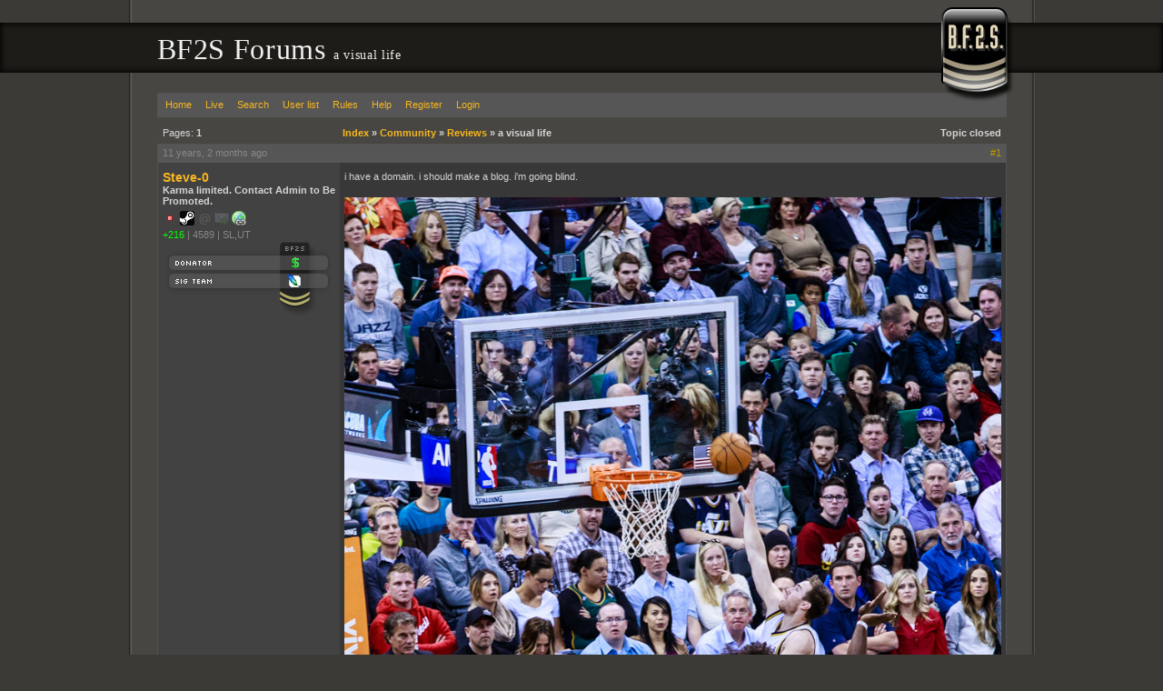

--- FILE ---
content_type: text/html; charset=UTF-8
request_url: https://forums.bf2s.com/viewtopic.php?pid=3921323
body_size: 5318
content:
<!DOCTYPE html>
<html>
<head>
	<title> a visual life - BF2S Forums </title>

	<link rel="stylesheet" media="screen" href="css/out/all/all.css?v=2.0.19" />

	<link rel="alternate" type="application/rss+xml" title="Recent posts" href="https://forums.bf2s.com/extern.php?type=RSS&amp;action=active" />

	<meta name="viewport" content="width=device-width, initial-scale=1">

	<meta property="fb:admins" content="500035730"/>
	<meta property="og:type" content="website" />
	<meta property="og:site_name" content="BF2S"/>
	<meta property="og:title" content="a visual life"/>
	<meta property="og:url" content="https://forums.bf2s.com/viewtopic.php?id=4261667501"/>
	<meta http-equiv="Content-Type" content="text/html; charset=utf8" />
</head>
<body>
<div id="b1">
	<div id="b2">
		<div id="b3">
			<div id="b4">
				<div id="header">
					<h1>BF2S Forums  <small> a visual life</small></h1>
				</div>
				<div id="content">
					<div id="brand"></div>
					<div id="punwrap">
						<div id="punviewtopic" class="pun">
							<div id="brdheader" class="block">
								<div class="box">
									<div id="brdmenu" class="inbox">
			<ul>
				<li id="navindex"><a href="index.php">Home</a></li>
				<li id="navlive"><a href="live.php">Live</a></li>
				<li id="navsearch"><a href="sphinx.php">Search</a></li>
				<li id="navuserlist"><a href="userlist.php">User list</a></li>
				<li id="navrules"><a href="misc.php?action=rules">Rules</a></li>
				<li id="navhelp"><a href="help.php">Help</a></li>
				<li id="navregister"><a href="register.php">Register</a></li>
				<li id="navlogin"><a href="login.php">Login</a></li>
			</ul>
		</div>
								</div>
							</div>
								
							<div id="mainwrapper">
								<div class="linkst">
	<div class="inbox">
		<p class="pagelink conl">Pages: <strong>1</strong></p>
		<p class="postlink conr">Topic closed</p>
<ul><li><a href="index.php">Index</a>&nbsp;&raquo;&nbsp;</li><li><a href="viewforum.php?id=91">Community</a>&nbsp;&raquo;&nbsp;</li><li><a href="viewforum.php?id=103">Reviews</a>&nbsp;&raquo;&nbsp;</li><li>a visual life</li></ul>		<div class="clearer"></div>
	</div>
</div>

<div id="p3921299" class="postreply rowodd firstpost">

	<div class="postmeta">
		<div class="postdate"><abbr class="timesince" rel="1415923031" title="2014-11-13 15:57:11">2014-11-13 15:57:11</abbr></div>
		<ul class="postactions">
			<li class="first"><a class="postnum" href="viewtopic.php?pid=3921299#p3921299">#1</a></li>
		</ul>
	</div>

	<div class="usermeta">
		<dl>
			<dt><strong><a href="profile.php?id=62043">Steve-0</a></strong></dt>
			<dd class="usertitle"><strong>Karma limited. Contact Admin to Be Promoted.</strong></dd>
			<dd class="postavatar"></dd>
			<dd class="contacts"><i class="status offline" title="Offline"></i> <a title="Steam Profile" href="http://steamcommunity.com/id/burniste/"><i class="status steam"></i></a> <i class="status email disabled" title="No Email"></i> <i class="status pm disabled" title="No PM"></i> <a title="Website: http://13urnzz.com" class="info-button site" href="http://13urnzz.com"><i class="status www"></i></a></dd>
			<dd class="user-attributes"><a href="karma.php?sid=62043" style="color:#0f0" title="Users Karma Count">+216</a><i class="sep">|</i><span title="Days of membership since 2013-06-24">4589</span><i class="sep">|</i><span title="From">SL,UT</span></dd>
			<dd class="honors"><p class="badges">
						<i class="badge header"></i>
						<i class="badge donator"></i>
						<i class="badge st"></i>
						<i class="badge footer"></i>
					</p></dd>
		</dl>
	</div>

	<div class="postcontent">
		<div class="postmsg">
			i have a domain. i should make a blog. i'm going blind.<br /><br /><img class="postimg imgnone" src="https://i.imgur.com/8uCGvhI.jpg" alt="https://i.imgur.com/8uCGvhI.jpg" /><br /><br />the good doctor told me, given the symptoms, i've got a month, tops.<br />fuck that.<br /><br />i've got 50 years + on this planet, i've seen good and bad, beautiful and ugly, righteous and sinful, black and white - <br />enough to know that the best of everything includes contrast. most of the pictures i've posted have tried to capture <em>contrast as i've seen it</em>.<br /><br /><div class="video"><iframe src="https://www.youtube.com/embed/9Q7Vr3yQYWQ?start=" frameborder="0" allowfullscreen="allowfullscreen"></iframe></div><br /><br />i may soon enough ban myself, despite moderators and admins best efforts over the years, because <strong> i can't see the damn keyboard</strong>.<br /><br />i may not graduate college (a cherished dream), watch a son play baseball, provide for myself in old age, drive my RAV, enjoy the soul-searing beauty of this state, or look upon my loved ones.<br /><br />as i squint to see this screen, i will give one last review - i found an obscure website that let me check my stats for a multi-player game (a game that i exploited the shit out of towards the end) a site that let me post the foul droppings of both my alcohol addled head and camera, and let me be more than my own website.<br /><br />i &lt;3 you all.<br /><br />because i hid behind my gamernick, burni$te. My name is Steve, and the world is fading for me.<br /><br /><div class="video"><iframe src="https://www.youtube.com/embed/IfRY3SsozuM?start=" frameborder="0" allowfullscreen="allowfullscreen"></iframe></div>
		</div>
	</div>

	<div class="clearer"></div>

</div>


<div id="p3921300" class="postreply roweven">

	<div class="postmeta">
		<div class="postdate"><abbr class="timesince" rel="1415923529" title="2014-11-13 16:05:29">2014-11-13 16:05:29</abbr></div>
		<ul class="postactions">
			<li class="first"><a class="postnum" href="viewtopic.php?pid=3921300#p3921300">#2</a></li>
		</ul>
	</div>

	<div class="usermeta">
		<dl>
			<dt><strong><a href="profile.php?id=62219">SuperJail Warden</a></strong></dt>
			<dd class="usertitle"><strong>Gone Forever</strong></dd>
			<dd class="postavatar"><img src="img/avatars/62219.png" width="179" height="60" alt="" /></dd>
			<dd class="contacts"><i class="status offline" title="Offline"></i> <i class="status steam disabled" title="No Steam"></i> <i class="status email disabled" title="No Email"></i> <i class="status pm disabled" title="No PM"></i> <i class="status www disabled" title="No Website"></i></dd>
			<dd class="user-attributes"><a href="karma.php?sid=62219" style="color:#0f0" title="Users Karma Count">+674</a><i class="sep">|</i><span title="Days of membership since 2014-02-19">4349</span></dd>
		</dl>
	</div>

	<div class="postcontent">
		<div class="postmsg">
			Burnzz, I am being 100% serious when I say this. You need to drop a massive amount of acid for several days straight before your eyesight is gone. You may have done some in the past but you need to do a lot more now than you have ever before. The LSD will have profound changes on your life perception as well as give your eyes a last going away party. I hope you consider my advice.
		</div>
		<div class="postsignature"><img class="sigimage imgnone" src="https://i.imgur.com/xsoGn9X.jpg" alt="https://i.imgur.com/xsoGn9X.jpg" /></div>
	</div>

	<div class="clearer"></div>

</div>


<div id="p3921301" class="postreply rowodd">

	<div class="postmeta">
		<div class="postdate"><abbr class="timesince" rel="1415923918" title="2014-11-13 16:11:58">2014-11-13 16:11:58</abbr></div>
		<ul class="postactions">
			<li class="first"><a class="postnum" href="viewtopic.php?pid=3921301#p3921301">#3</a></li>
		</ul>
	</div>

	<div class="usermeta">
		<dl>
			<dt><strong><a href="profile.php?id=62043">Steve-0</a></strong></dt>
			<dd class="usertitle"><strong>Karma limited. Contact Admin to Be Promoted.</strong></dd>
			<dd class="postavatar"></dd>
			<dd class="contacts"><i class="status offline" title="Offline"></i> <a title="Steam Profile" href="http://steamcommunity.com/id/burniste/"><i class="status steam"></i></a> <i class="status email disabled" title="No Email"></i> <i class="status pm disabled" title="No PM"></i> <a title="Website: http://13urnzz.com" class="info-button site" href="http://13urnzz.com"><i class="status www"></i></a></dd>
			<dd class="user-attributes"><a href="karma.php?sid=62043" style="color:#0f0" title="Users Karma Count">+216</a><i class="sep">|</i><span title="Days of membership since 2013-06-24">4589</span><i class="sep">|</i><span title="From">SL,UT</span></dd>
			<dd class="honors"><p class="badges">
						<i class="badge header"></i>
						<i class="badge donator"></i>
						<i class="badge st"></i>
						<i class="badge footer"></i>
					</p></dd>
		</dl>
	</div>

	<div class="postcontent">
		<div class="postmsg">
			your advice is shit - why would i consider advice from someone that spent time in a NJ padded cell? you*re like that bitch from Boardwalk Empire, that chose crazy over hard time.<br /><br />good-bye macbeth, i sincerely hope you do not encounter a debilitating condition outside of your pierced nipples.<br /><br />ur insights and musings are amusing to me.
		</div>
	</div>

	<div class="clearer"></div>

</div>


<div id="p3921302" class="postreply roweven">

	<div class="postmeta">
		<div class="postdate"><abbr class="timesince" rel="1415924631" title="2014-11-13 16:23:51">2014-11-13 16:23:51</abbr></div>
		<ul class="postactions">
			<li class="first"><a class="postnum" href="viewtopic.php?pid=3921302#p3921302">#4</a></li>
		</ul>
	</div>

	<div class="usermeta">
		<dl>
			<dt><strong><a href="profile.php?id=27267">pirana6</a></strong></dt>
			<dd class="usertitle"><strong>Go Cougs!</strong></dd>
			<dd class="postavatar"></dd>
			<dd class="contacts"><i class="status offline" title="Offline"></i> <i class="status steam disabled" title="No Steam"></i> <i class="status email disabled" title="No Email"></i> <i class="status pm disabled" title="No PM"></i> <a title="Website: http://newbsauce.com" class="info-button site" href="http://newbsauce.com"><i class="status www"></i></a></dd>
			<dd class="user-attributes"><a href="karma.php?sid=27267" style="color:#0f0" title="Users Karma Count">+701</a><i class="sep">|</i><span title="Days of membership since 2007-02-05">6920</span><i class="sep">|</i><span title="From">Washington St.</span></dd>
		</dl>
	</div>

	<div class="postcontent">
		<div class="postmsg">
			I guess ombre is all the rage in Utah too huh?
		</div>
	</div>

	<div class="clearer"></div>

</div>


<div id="p3921304" class="postreply rowodd">

	<div class="postmeta">
		<div class="postdate"><abbr class="timesince" rel="1415925340" title="2014-11-13 16:35:40">2014-11-13 16:35:40</abbr></div>
		<ul class="postactions">
			<li class="first"><a class="postnum" href="viewtopic.php?pid=3921304#p3921304">#5</a></li>
		</ul>
	</div>

	<div class="usermeta">
		<dl>
			<dt><strong><a href="profile.php?id=62219">SuperJail Warden</a></strong></dt>
			<dd class="usertitle"><strong>Gone Forever</strong></dd>
			<dd class="postavatar"><img src="img/avatars/62219.png" width="179" height="60" alt="" /></dd>
			<dd class="contacts"><i class="status offline" title="Offline"></i> <i class="status steam disabled" title="No Steam"></i> <i class="status email disabled" title="No Email"></i> <i class="status pm disabled" title="No PM"></i> <i class="status www disabled" title="No Website"></i></dd>
			<dd class="user-attributes"><a href="karma.php?sid=62219" style="color:#0f0" title="Users Karma Count">+674</a><i class="sep">|</i><span title="Days of membership since 2014-02-19">4349</span></dd>
		</dl>
	</div>

	<div class="postcontent">
		<div class="postmsg">
			What is wrong with my LSD suggestion? It beats spending time arguing with me in your final months. As hard as you have worked, I'm sure you have enough money to take a few weeks off from work.
		</div>
		<div class="postsignature"><img class="sigimage imgnone" src="https://i.imgur.com/xsoGn9X.jpg" alt="https://i.imgur.com/xsoGn9X.jpg" /></div>
	</div>

	<div class="clearer"></div>

</div>


<div id="p3921305" class="postreply roweven">

	<div class="postmeta">
		<div class="postdate"><abbr class="timesince" rel="1415925566" title="2014-11-13 16:39:26">2014-11-13 16:39:26</abbr></div>
		<ul class="postactions">
			<li class="first"><a class="postnum" href="viewtopic.php?pid=3921305#p3921305">#6</a></li>
		</ul>
	</div>

	<div class="usermeta">
		<dl>
			<dt><strong><a href="profile.php?id=1946">CC-Marley</a></strong></dt>
			<dd class="usertitle"><strong>Member</strong></dd>
			<dd class="postavatar"></dd>
			<dd class="contacts"><i class="status offline" title="Offline"></i> <i class="status steam disabled" title="No Steam"></i> <i class="status email disabled" title="No Email"></i> <i class="status pm disabled" title="No PM"></i> <i class="status www disabled" title="No Website"></i></dd>
			<dd class="user-attributes"><a href="karma.php?sid=1946" style="color:#0f0" title="Users Karma Count">+407</a><i class="sep">|</i><span title="Days of membership since 2005-08-17">7458</span></dd>
		</dl>
	</div>

	<div class="postcontent">
		<div class="postmsg">
			lsd is over rated. Most people lie about their &quot;visuals&quot;. Lying fucks.
		</div>
	</div>

	<div class="clearer"></div>

</div>


<div id="p3921309" class="postreply rowodd">

	<div class="postmeta">
		<div class="postdate"><abbr class="timesince" rel="1415947563" title="2014-11-13 22:46:03">2014-11-13 22:46:03</abbr></div>
		<ul class="postactions">
			<li class="first"><a class="postnum" href="viewtopic.php?pid=3921309#p3921309">#7</a></li>
		</ul>
	</div>

	<div class="usermeta">
		<dl>
			<dt><strong><a href="profile.php?id=26507">globefish23</a></strong></dt>
			<dd class="usertitle"><strong>sophisticated slacker</strong></dd>
			<dd class="postavatar"><img src="img/avatars/26507.png" width="60" height="60" alt="" /></dd>
			<dd class="contacts"><i class="status offline" title="Offline"></i> <a title="Steam Profile" href="http://steamcommunity.com/id/globefish23/"><i class="status steam"></i></a> <i class="status email disabled" title="No Email"></i> <i class="status pm disabled" title="No PM"></i> <i class="status www disabled" title="No Website"></i></dd>
			<dd class="user-attributes"><a href="karma.php?sid=26507" style="color:#0f0" title="Users Karma Count">+334</a><i class="sep">|</i><span title="Days of membership since 2007-01-03">6953</span><i class="sep">|</i><span title="From">Graz, Austria</span></dd>
		</dl>
	</div>

	<div class="postcontent">
		<div class="postmsg">
			<blockquote><div class="incqbox"><h4>Steve-0 wrote:</h4>the good doctor told me, given the symptoms, i've got a month, tops.</div></blockquote><i class="icon sad"></i><br />What's the malady?<br /><br />Nothing to be done at all?<br />Surgery?
		</div>
	</div>

	<div class="clearer"></div>

</div>


<div id="p3921311" class="postreply roweven">

	<div class="postmeta">
		<div class="postdate"><abbr class="timesince" rel="1415974868" title="2014-11-14 06:21:08">2014-11-14 06:21:08</abbr></div>
		<ul class="postactions">
			<li class="first"><a class="postnum" href="viewtopic.php?pid=3921311#p3921311">#8</a></li>
		</ul>
	</div>

	<div class="usermeta">
		<dl>
			<dt><strong><a href="profile.php?id=62219">SuperJail Warden</a></strong></dt>
			<dd class="usertitle"><strong>Gone Forever</strong></dd>
			<dd class="postavatar"><img src="img/avatars/62219.png" width="179" height="60" alt="" /></dd>
			<dd class="contacts"><i class="status offline" title="Offline"></i> <i class="status steam disabled" title="No Steam"></i> <i class="status email disabled" title="No Email"></i> <i class="status pm disabled" title="No PM"></i> <i class="status www disabled" title="No Website"></i></dd>
			<dd class="user-attributes"><a href="karma.php?sid=62219" style="color:#0f0" title="Users Karma Count">+674</a><i class="sep">|</i><span title="Days of membership since 2014-02-19">4349</span></dd>
		</dl>
	</div>

	<div class="postcontent">
		<div class="postmsg">
			<blockquote><div class="incqbox"><h4>CC-Marley wrote:</h4>lsd is over rated. Most people lie about their &quot;visuals&quot;. Lying fucks.</div></blockquote>Alright PCP it is.
		</div>
		<div class="postsignature"><img class="sigimage imgnone" src="https://i.imgur.com/xsoGn9X.jpg" alt="https://i.imgur.com/xsoGn9X.jpg" /></div>
	</div>

	<div class="clearer"></div>

</div>


<div id="p3921319" class="postreply rowodd">

	<div class="postmeta">
		<div class="postdate"><abbr class="timesince" rel="1416042253" title="2014-11-15 01:04:13">2014-11-15 01:04:13</abbr></div>
		<ul class="postactions">
			<li class="first"><a class="postnum" href="viewtopic.php?pid=3921319#p3921319">#9</a></li>
		</ul>
	</div>

	<div class="usermeta">
		<dl>
			<dt><strong><a href="profile.php?id=29719">tazz.</a></strong></dt>
			<dd class="usertitle"><strong>oz.</strong></dd>
			<dd class="postavatar"><img src="img/avatars/29719.jpg" width="180" height="60" alt="" /></dd>
			<dd class="contacts"><i class="status offline" title="Offline"></i> <a title="Steam Profile" href="http://steamcommunity.com/id/tazzernator/"><i class="status steam"></i></a> <i class="status email disabled" title="No Email"></i> <i class="status pm disabled" title="No PM"></i> <a title="Website: http://tazz.me" class="info-button site" href="http://tazz.me"><i class="status www"></i></a></dd>
			<dd class="user-attributes"><a href="karma.php?sid=29719" style="color:#0f0" title="Users Karma Count">+1,341</a><i class="sep">|</i><span title="Days of membership since 2007-06-02">6804</span><i class="sep">|</i><span title="From">Sydney | ♥</span></dd>
			<dd class="honors"><p class="badges">
						<i class="badge header"></i>
						<i class="badge admin"></i>
						<i class="badge footer"></i>
					</p></dd>
		</dl>
	</div>

	<div class="postcontent">
		<div class="postmsg">
			burnz <i class="icon sad"></i>
		</div>
		<div class="postsignature"><sup>everything i write is a ramble and should not be taken seriously.... <sub>seriously. <span style="color: red">♥</span></sub></sup></div>
	</div>

	<div class="clearer"></div>

</div>


<div id="p3921321" class="postreply roweven">

	<div class="postmeta">
		<div class="postdate"><abbr class="timesince" rel="1416044583" title="2014-11-15 01:43:03">2014-11-15 01:43:03</abbr></div>
		<ul class="postactions">
			<li class="first"><a class="postnum" href="viewtopic.php?pid=3921321#p3921321">#10</a></li>
		</ul>
	</div>

	<div class="usermeta">
		<dl>
			<dt><strong><a href="profile.php?id=14964">Adams_BJ</a></strong></dt>
			<dd class="usertitle"><strong>Russian warship, go fuck yourself</strong></dd>
			<dd class="postavatar"></dd>
			<dd class="contacts"><i class="status offline" title="Offline"></i> <a title="Steam Profile" href="http://steamcommunity.com/id/AdamsB1990/"><i class="status steam"></i></a> <i class="status email disabled" title="No Email"></i> <i class="status pm disabled" title="No PM"></i> <i class="status www disabled" title="No Website"></i></dd>
			<dd class="user-attributes"><a href="karma.php?sid=14964" style="color:#0f0" title="Users Karma Count">+2,061</a><i class="sep">|</i><span title="Days of membership since 2006-03-10">7252</span><i class="sep">|</i><span title="From">Little Bentcock</span></dd>
		</dl>
	</div>

	<div class="postcontent">
		<div class="postmsg">
			burnzz :'(<br /><br />stupid fade to back being all sad and shit
		</div>
	</div>

	<div class="clearer"></div>

</div>


<div id="p3921323" class="postreply rowodd">

	<div class="postmeta">
		<div class="postdate"><abbr class="timesince" rel="1416073563" title="2014-11-15 09:46:03">2014-11-15 09:46:03</abbr></div>
		<ul class="postactions">
			<li class="first"><a class="postnum" href="viewtopic.php?pid=3921323#p3921323">#11</a></li>
		</ul>
	</div>

	<div class="usermeta">
		<dl>
			<dt><strong><a href="profile.php?id=26774">bugz</a></strong></dt>
			<dd class="usertitle"><strong>Fission Mailed</strong></dd>
			<dd class="postavatar"></dd>
			<dd class="contacts"><i class="status offline" title="Offline"></i> <i class="status steam disabled" title="No Steam"></i> <i class="status email disabled" title="No Email"></i> <i class="status pm disabled" title="No PM"></i> <a title="Website: http://www.13ugz.com/forums" class="info-button site" href="http://www.13ugz.com/forums"><i class="status www"></i></a></dd>
			<dd class="user-attributes"><a href="karma.php?sid=26774" style="color:#0f0" title="Users Karma Count">+3,311</a><i class="sep">|</i><span title="Days of membership since 2007-01-15">6941</span></dd>
			<dd class="honors"><p class="badges">
						<i class="badge header"></i>
						<i class="badge st"></i>
						<i class="badge footer"></i>
					</p></dd>
		</dl>
	</div>

	<div class="postcontent">
		<div class="postmsg">
			Sorry to hear that burnzz <i class="icon sad"></i>
		</div>
		<div class="postsignature">Steam: <a href="http://steamcommunity.com/id/ebug122">http://steamcommunity.com/id/ebug122</a></div>
	</div>

	<div class="clearer"></div>

</div>


<div id="p3921452" class="postreply roweven">

	<div class="postmeta">
		<div class="postdate"><abbr class="timesince" rel="1416885198" title="2014-11-24 19:13:18">2014-11-24 19:13:18</abbr></div>
		<ul class="postactions">
			<li class="first"><a class="postnum" href="viewtopic.php?pid=3921452#p3921452">#12</a></li>
		</ul>
	</div>

	<div class="usermeta">
		<dl>
			<dt><strong><a href="profile.php?id=62043">Steve-0</a></strong></dt>
			<dd class="usertitle"><strong>Karma limited. Contact Admin to Be Promoted.</strong></dd>
			<dd class="postavatar"></dd>
			<dd class="contacts"><i class="status offline" title="Offline"></i> <a title="Steam Profile" href="http://steamcommunity.com/id/burniste/"><i class="status steam"></i></a> <i class="status email disabled" title="No Email"></i> <i class="status pm disabled" title="No PM"></i> <a title="Website: http://13urnzz.com" class="info-button site" href="http://13urnzz.com"><i class="status www"></i></a></dd>
			<dd class="user-attributes"><a href="karma.php?sid=62043" style="color:#0f0" title="Users Karma Count">+216</a><i class="sep">|</i><span title="Days of membership since 2013-06-24">4589</span><i class="sep">|</i><span title="From">SL,UT</span></dd>
			<dd class="honors"><p class="badges">
						<i class="badge header"></i>
						<i class="badge donator"></i>
						<i class="badge st"></i>
						<i class="badge footer"></i>
					</p></dd>
		</dl>
	</div>

	<div class="postcontent">
		<div class="postmsg">
			thank you.<br /><br />i've just been told, as the world turns to grey, thati'm eligible for all the money i contributed to Medicare. And, a social security disability.<br /><br />like that will improve my framerate like an 9800 card . . .
		</div>
	</div>

	<div class="clearer"></div>

</div>




<div class="postlinksb" style="position: relative;">
	<div class="inbox">
		<p class="postlink conr">Topic closed</p>
		<p class="pagelink conl">Pages: <strong>1</strong></p>
<ul><li><a href="index.php">Index</a>&nbsp;&raquo;&nbsp;</li><li><a href="viewforum.php?id=91">Community</a>&nbsp;&raquo;&nbsp;</li><li><a href="viewforum.php?id=103">Reviews</a>&nbsp;&raquo;&nbsp;</li><li>a visual life</li></ul>		<div class="clearer"></div>
	</div>
</div>
							</div>
							<div id="brdfooter" class="block">
	<h2><span>Board footer</span></h2>
	<div class="box">
		<div class="inbox">

			<div class="conl">
				<form id="qjump" method="get" action="viewforum.php">
					<div><label>Jump to<br />

					<select name="id" onchange="window.location=('viewforum.php?id='+this.options[this.selectedIndex].value)">
						<option value="92">Games</option>
						<option value="93">&nbsp;&nbsp;&nbsp;Battlefield Series</option>
						<option value="106">&nbsp;&nbsp;&nbsp;&nbsp;&nbsp;&nbsp;Battlefield 2042</option>
						<option value="60">&nbsp;&nbsp;&nbsp;&nbsp;&nbsp;&nbsp;Battlefield 4</option>
						<option value="102">&nbsp;&nbsp;&nbsp;&nbsp;&nbsp;&nbsp;Battlefield 3</option>
						<option value="104">&nbsp;&nbsp;&nbsp;&nbsp;&nbsp;&nbsp;&nbsp;&nbsp;&nbsp;Techniques, Strategies, and Guides</option>
						<option value="100">&nbsp;&nbsp;&nbsp;&nbsp;&nbsp;&nbsp;Battlefield Bad Company 2</option>
						<option value="53">&nbsp;&nbsp;&nbsp;&nbsp;&nbsp;&nbsp;Battlefield 2</option>
						<option value="55">&nbsp;&nbsp;&nbsp;&nbsp;&nbsp;&nbsp;&nbsp;&nbsp;&nbsp;Techniques, Strategies, and Guides</option>
						<option value="61">&nbsp;&nbsp;&nbsp;&nbsp;&nbsp;&nbsp;&nbsp;&nbsp;&nbsp;Media</option>
						<option value="56">&nbsp;&nbsp;&nbsp;&nbsp;&nbsp;&nbsp;&nbsp;&nbsp;&nbsp;Game News and Updates</option>
						<option value="66">&nbsp;&nbsp;&nbsp;&nbsp;&nbsp;&nbsp;&nbsp;&nbsp;&nbsp;Help</option>
						<option value="94">&nbsp;&nbsp;&nbsp;&nbsp;&nbsp;&nbsp;&nbsp;&nbsp;&nbsp;Expansions/Mods</option>
						<option value="22">&nbsp;&nbsp;&nbsp;&nbsp;&nbsp;&nbsp;&nbsp;&nbsp;&nbsp;&nbsp;&nbsp;&nbsp;Special Forces</option>
						<option value="41">&nbsp;&nbsp;&nbsp;&nbsp;&nbsp;&nbsp;&nbsp;&nbsp;&nbsp;&nbsp;&nbsp;&nbsp;Armored Fury</option>
						<option value="30">&nbsp;&nbsp;&nbsp;&nbsp;&nbsp;&nbsp;&nbsp;&nbsp;&nbsp;&nbsp;&nbsp;&nbsp;Euro Force</option>
						<option value="50">&nbsp;&nbsp;&nbsp;&nbsp;&nbsp;&nbsp;&nbsp;&nbsp;&nbsp;&nbsp;&nbsp;&nbsp;Point of Existence 2</option>
						<option value="74">&nbsp;&nbsp;&nbsp;&nbsp;&nbsp;&nbsp;&nbsp;&nbsp;&nbsp;&nbsp;&nbsp;&nbsp;Project Reality</option>
						<option value="76">&nbsp;&nbsp;&nbsp;&nbsp;&nbsp;&nbsp;&nbsp;&nbsp;&nbsp;&nbsp;&nbsp;&nbsp;Desert Conflict</option>
						<option value="52">&nbsp;&nbsp;&nbsp;&nbsp;&nbsp;&nbsp;Battlefield 2142</option>
						<option value="57">&nbsp;&nbsp;&nbsp;&nbsp;&nbsp;&nbsp;&nbsp;&nbsp;&nbsp;Techniques, Strategies, and Guides</option>
						<option value="59">&nbsp;&nbsp;&nbsp;&nbsp;&nbsp;&nbsp;&nbsp;&nbsp;&nbsp;Media</option>
						<option value="58">&nbsp;&nbsp;&nbsp;&nbsp;&nbsp;&nbsp;&nbsp;&nbsp;&nbsp;Game News and Updates</option>
						<option value="67">&nbsp;&nbsp;&nbsp;&nbsp;&nbsp;&nbsp;&nbsp;&nbsp;&nbsp;Help</option>
						<option value="77">&nbsp;&nbsp;&nbsp;&nbsp;&nbsp;&nbsp;&nbsp;&nbsp;&nbsp;Northern Strike</option>
						<option value="97">&nbsp;&nbsp;&nbsp;&nbsp;&nbsp;&nbsp;Battlefield 1943</option>
						<option value="83">&nbsp;&nbsp;&nbsp;Source Engine Games</option>
						<option value="95">&nbsp;&nbsp;&nbsp;&nbsp;&nbsp;&nbsp;Team Fortress 2</option>
						<option value="96">&nbsp;&nbsp;&nbsp;&nbsp;&nbsp;&nbsp;Left 4 Dead</option>
						<option value="84">&nbsp;&nbsp;&nbsp;Call of Duty Series</option>
						<option value="69">&nbsp;&nbsp;&nbsp;All Other Games</option>
						<option value="8">&nbsp;&nbsp;&nbsp;Clans</option>
						<option value="91">Community</option>
						<option value="15">&nbsp;&nbsp;&nbsp;Debate and Serious Talk</option>
						<option value="18">&nbsp;&nbsp;&nbsp;Everything Else</option>
						<option value="73">&nbsp;&nbsp;&nbsp;&nbsp;&nbsp;&nbsp;Polls</option>
						<option value="88">&nbsp;&nbsp;&nbsp;Sports</option>
						<option value="28">&nbsp;&nbsp;&nbsp;Tech</option>
						<option value="98">&nbsp;&nbsp;&nbsp;&nbsp;&nbsp;&nbsp;Programming</option>
						<option value="71">&nbsp;&nbsp;&nbsp;Visual Media</option>
						<option value="99">&nbsp;&nbsp;&nbsp;Music</option>
						<option value="75">&nbsp;&nbsp;&nbsp;Graphics</option>
						<option value="103">&nbsp;&nbsp;&nbsp;Reviews</option>
						<option value="90">BF3S.com</option>
						<option value="1">&nbsp;&nbsp;&nbsp;News</option>
						<option value="5">&nbsp;&nbsp;&nbsp;Etcetera</option>
						<option value="31">&nbsp;&nbsp;&nbsp;BF2S Servers</option>
						<option value="46">&nbsp;&nbsp;&nbsp;&nbsp;&nbsp;&nbsp;BF2S:EU</option>
						<option value="68">&nbsp;&nbsp;&nbsp;&nbsp;&nbsp;&nbsp;BF2S:EU:2142 (Closed)</option>
						<option value="82">&nbsp;&nbsp;&nbsp;&nbsp;&nbsp;&nbsp;BF2S:EU:PR (Closed)</option>
						<option value="47">&nbsp;&nbsp;&nbsp;&nbsp;&nbsp;&nbsp;BF2S:AU</option>
						<option value="45">&nbsp;&nbsp;&nbsp;&nbsp;&nbsp;&nbsp;BF2S:US</option>

					</select>
					<input type="submit" value=" Go " accesskey="g" />
					</label></div>
				</form>
			</div>

			<p class="conr"><a href="privacy.php">Privacy Policy</a> - &copy; 2026 Jeff Minard</p>

			<div class="clearer"></div>


		</div>
	</div>
</div>

<script type="text/javascript">

// basic frame buster
if(top.location != self.location) top.location.replace(self.location);


</script>

<!-- all javascripts! -->
<script language="javascript" type="text/javascript" src="js/out/all.js"></script>


<script type="text/javascript">
	var gta_remoteStart = 1768619578462.2;
	var gta_localStart = new Date().getTime();
</script>
						</div>
					</div>
				</div>
			</div>
		</div>
	</div>
</div>
<script defer src="https://static.cloudflareinsights.com/beacon.min.js/vcd15cbe7772f49c399c6a5babf22c1241717689176015" integrity="sha512-ZpsOmlRQV6y907TI0dKBHq9Md29nnaEIPlkf84rnaERnq6zvWvPUqr2ft8M1aS28oN72PdrCzSjY4U6VaAw1EQ==" data-cf-beacon='{"version":"2024.11.0","token":"31970d6a79ce4bf7807477e08125b7bf","r":1,"server_timing":{"name":{"cfCacheStatus":true,"cfEdge":true,"cfExtPri":true,"cfL4":true,"cfOrigin":true,"cfSpeedBrain":true},"location_startswith":null}}' crossorigin="anonymous"></script>
</body>
</html>


--- FILE ---
content_type: text/css
request_url: https://forums.bf2s.com/css/out/all/all.css?v=2.0.19
body_size: 27359
content:
.pun BLOCKQUOTE,.pun DD,.pun DIV,.pun DL,.pun DT,.pun FIELDSET,.pun FORM,.pun H1,.pun H2,.pun H3,.pun H4,.pun IMG,.pun LI,.pun OL,.pun P,.pun PRE,.pun TABLE,.pun TD,.pun TH,.pun UL{MARGIN:0;PADDING:0;FONT-WEIGHT:normal;LIST-STYLE:none}.pun IMG{BORDER:none}.pun INPUT,.pun OPTGROUP,.pun SELECT,.pun TEXTAREA{MARGIN:0}.pun .clearer,.pun .nosize{HEIGHT:0;WIDTH:0;LINE-HEIGHT:0;FONT-SIZE:0;OVERFLOW:hidden;display:block}.pun .clearb,.pun .clearer{CLEAR:both}.pun .nosize{POSITION:absolute;LEFT:-10000px}DIV.blockpost DIV.box,DIV.postleft,DIV.postmsg{OVERFLOW:hidden}DIV>DIV>DIV.postfootleft,DIV>DIV>DIV.postfootright{PADDING-TOP:1px;MARGIN-TOP:-1px}* HTML .inbox,* HTML .inform,* HTML .intd,* HTML .pun,* HTML .tclcon{HEIGHT:1px}* HTML .inbox DIV.postmsg{WIDTH:98%}#brdfooter H2,#brdstats .conl DT,#brdstats .conr DT,#brdstats H2,#modcontrols DT,#searchlinks DT,DIV.postright H3{POSITION:absolute;DISPLAY:block;OVERFLOW:hidden;WIDTH:1em;LEFT:-999em}.conr{FLOAT:right;TEXT-ALIGN:right;CLEAR:right;WIDTH:40%}.conl{FLOAT:left;WIDTH:55%;OVERFLOW:hidden;WHITE-SPACE:nowrap}LABEL.conl{WIDTH:auto;OVERFLOW:visible;MARGIN-RIGHT:10px}DIV.linksb .conl,DIV.linkst .conl,DIV.postlinksb .conl{WIDTH:18em}DIV.linksb .conr,DIV.linkst .conr,DIV.postlinksb .conr{WIDTH:16em}FORM DIV.linksb .conr{WIDTH:32em}div#punpm div.linksb .conr,div#punpm div.linkst .conr,div#punpm div.postlinksb .conr{width:20em}.linksb UL,.linkst UL,.postlinksb UL{MARGIN-LEFT:18em}DIV.block2col{PADDING-BOTTOM:1px}#viewprofile DD,DIV.block2col DIV.block,DIV.block2col DIV.blockform{MARGIN-LEFT:14em}#viewprofile DT,DIV.blockmenu{FLOAT:left;WIDTH:13em}#profileavatar IMG{FLOAT:right;MARGIN-LEFT:1em}#viewprofile DL{FLOAT:left;WIDTH:100%;OVERFLOW:hidden}.pun TABLE{WIDTH:100%}#punindex TABLE,#vf TABLE{TABLE-LAYOUT:fixed}.tcl{TEXT-ALIGN:left;WIDTH:50%}.tc2,.tc3,.tcmod{WIDTH:9%;TEXT-ALIGN:center}.tcr{WIDTH:32%;TEXT-ALIGN:left}#punmoderate #vf .tcl,#punsearch #vf .tcl{WIDTH:41%}#punsearch #vf .tc2{WIDTH:18%;TEXT-ALIGN:left}.tcl,.tcr{OVERFLOW:HIDDEN}#users1 .tcl{WIDTH:40%}#users1 .tcr{WIDTH:25%}#users1 .tc2{WIDTH:25%;TEXT-ALIGN:left}#users1 .tc3{WIDTH:10%;TEXT-ALIGN:center}#debug .tcr{WIDTH:85%;WHITE-SPACE:normal}#punindex TD.tcr SPAN.byuser{DISPLAY:block}DIV.postfootleft,DIV.postleft{FLOAT:left;WIDTH:18em;OVERFLOW:hidden;POSITION:relative}DIV.postfootright,DIV.postright{BORDER-LEFT-WIDTH:18em;BORDER-LEFT-STYLE:solid}DIV.postfootright,P.multidelete{TEXT-ALIGN:right}DIV.blockpost>DIV>DIV.inbox{PADDING-BOTTOM:1px}DIV.postmsg{WIDTH:100%}DIV.incqbox{WIDTH:100%;OVERFLOW:hidden}DIV.scrollbox{WIDTH:100%;OVERFLOW:auto}IMG.postimg{max-width:100%}A .postimg{max-width:100%}#postpreview DIV.postright{BORDER-LEFT:none}DIV.searchposts DIV.postmsg{HEIGHT:8em}DIV.searchposts DD P{PADDING-TOP:3em}SPAN.bbu{TEXT-DECORATION:underline}#brdmenu LI,#onlinelist DD,#onlinelist DT,DIV.linksb LI,DIV.linkst LI,DIV.postfootright LI,DIV.postlinksb LI,UL.bblinks LI{DISPLAY:inline;HEIGHT:0}#posterror UL LI{LIST-STYLE:square inside}#viewprofile DT{TEXT-ALIGN:right}DIV.txtarea{WIDTH:99%}DIV.txtarea TEXTAREA,INPUT.longinput{WIDTH:100%}.pun LABEL{DISPLAY:block}#qjump SELECT{WIDTH:50%}#helpfile H2{MARGIN-TOP:12px}#helpfile DIV.box{PADDING:10px}#punhelp #mainwrapper .box{padding:10px}#punhelp #mainwrapper .box ol,#punhelp #mainwrapper .box ol li,#punhelp #mainwrapper .box ul,#punhelp #mainwrapper .box ul li{list-style:disc;margin-left:10px}#punhelp #mainwrapper .box ol,#punhelp #mainwrapper .box ol li{list-style:roman}#punhelp #mainwrapper h2{font-size:13px;font-weight:700}#punmaint DIV.block,#punredirect DIV.block{MARGIN:50px 20% 12px 20%}BODY{BACKGROUND-COLOR:#2a2a2a}.pun{COLOR:#d4d4d4}#adminconsole FIELDSET TH,.roweven,.rowodd,DIV.box{BACKGROUND-COLOR:#383838}#adminconsole TD,#adminconsole TH{BORDER-COLOR:#383838}#brdfooter DIV.box,TD.tc2,TD.tc3,TD.tcmod{BACKGROUND-COLOR:#424242}#adminconsole FIELDSET TD,#adstats DD,#viewprofile DD,DIV.blockmenu DIV.box,DIV.forminfo{BACKGROUND-COLOR:#484848}.pun BLOCKQUOTE,DIV.codebox{BACKGROUND-COLOR:#353533}#brdmenu{BACKGROUND-COLOR:#565656;COLOR:#d4d4d4}.pun TH{BACKGROUND-COLOR:#484848}.pun LEGEND{COLOR:#f6b620}#posterror LI STRONG,.pun DIV.blockmenu LI.isactive A{COLOR:#d4d4d4}.pun INPUT,.pun SELECT,.pun TEXTAREA{BACKGROUND-COLOR:#2a2a2a;COLOR:#d4d4d4}#postpreview,DIV.blockpost DIV.box,DIV.postfootright,DIV.postright{BACKGROUND-COLOR:#383838}DIV.postfootright,DIV.postright{BORDER-LEFT-COLOR:#424242}DIV.blockpost LABEL,DIV.postfootleft,DIV.postleft{BACKGROUND-COLOR:#424242}DIV.blockpost H2{BACKGROUND-COLOR:#565656}DIV.blockpost H2 SPAN.conr{COLOR:#a19e96}.pun HR{BACKGROUND-COLOR:#606060;COLOR:#606060}DIV.box{BORDER-COLOR:#565656}DIV.blockpost DIV.box{BORDER-COLOR:#565656 #525252 #525252}.pun TD{BORDER-COLOR:#565656}.pun TH{BORDER-COLOR:#484848}.pun BLOCKQUOTE,DIV.blockpost LABEL,DIV.codebox,DIV.forminfo{BORDER-COLOR:#565656}.pun DIV>FIELDSET{BORDER-COLOR:#909090}.pun A:link,.pun A:visited{COLOR:#f6b620}.pun A:hover{COLOR:#ffee40}.pun H2 A:link,.pun H2 A:visited{COLOR:#d4d4d4}.pun H2 A:hover{COLOR:#d4d4d4}LI.postreport A:link,LI.postreport A:visited,TR.iclosed TD.tcl A:link,TR.iclosed TD.tcl A:visited{COLOR:#888}LI.postreport A:hover,TR.iclosed TD.tcl A:hover{COLOR:#aaa}LI.maintenancelink A:link,LI.maintenancelink A:visited{COLOR:#ff4000}LI.maintenancelink A:hover{COLOR:#ff5010}h2{margin-top:15px!important}h2 span{background:url([data-uri]) 2px 5px no-repeat;font-size:14px;font-weight:700;padding-left:16px}h2 span .conr{background:0 0}.blockpost h2{margin-top:0!important}.blockpost h2 span{font-size:10px;font-weight:400;background:0;padding-left:0}.pun,.pun INPUT,.pun OPTGROUP,.pun SELECT,.pun TEXTAREA{FONT-FAMILY:Verdana,Arial,Helvetica,sans-serif}.pun{FONT-SIZE:11px;LINE-HEIGHT:normal}.pun INPUT,.pun OPTGROUP,.pun SELECT,.pun TABLE,.pun TEXTAREA,DIV.postmsg P.postedit{FONT-SIZE:1em}.pun PRE{FONT-FAMILY:monaco,"Bitstream Vera Sans Mono","Courier New",courier,monospace}.pun H2,.pun H4{FONT-SIZE:1em}.pun H3{FONT-SIZE:1.1em}#brdtitle H1{FONT-SIZE:1.4em}DIV.postmsg P{LINE-HEIGHT:1.4}DIV.postleft DT{FONT-SIZE:1.1em}.pun PRE{FONT-SIZE:1.2em}#brdtitle H1,.blockmenu LI,.pun P.warntext,.pun SPAN.warntext,DIV.forminfo H3,DIV.linksb LI,DIV.linkst LI,DIV.postleft DT,DIV.postlinksb LI,DIV.postmsg H4,P.postlink,TD.tcl H3{FONT-WEIGHT:bold}#brdmenu A:link,#brdmenu A:visited,.blockmenu A:link,.blockmenu A:visited,.blockpost DT A:link,.blockpost DT A:visited,.blockpost H2 A:link,.blockpost H2 A:visited,.postfootright A:link,.postfootright A:visited,.postlink A:link,.postlink A:visited{TEXT-DECORATION:none}#brdmenu A:hover,.blockpost H2 A:hover{TEXT-DECORATION:none}.pun BLOCKQUOTE,.pun TD,.pun TH,DIV.blockpost LABEL,DIV.box,DIV.codebox,DIV.forminfo{BORDER-STYLE:solid;BORDER-WIDTH:1px}#brdheader DIV.box{BORDER-TOP-WIDTH:4px}.pun TD,.pun TH{BORDER-BOTTOM:none;BORDER-RIGHT:none}.pun .tcl{BORDER-LEFT:none}DIV>FIELDSET{BORDER-STYLE:solid;BORDER-WIDTH:1px}BODY,HTML{MARGIN:0;PADDING:0}#punwrap{margin:12px 20px}#postreview,DIV.block,DIV.block2col,DIV.blockform,DIV.blocktable{MARGIN-BOTTOM:12px}#punindex DIV.blocktable,DIV.blockpost{MARGIN-BOTTOM:6px}DIV.block2col DIV.block,DIV.block2col DIV.blockform{MARGIN-BOTTOM:0}DIV.linksb,DIV.linkst{MARGIN-TOP:-12px}DIV.postlinksb{MARGIN-TOP:-6px}#brdstats{MARGIN-TOP:12px}DIV.block DIV.inbox,DIV.blockmenu DIV.inbox{PADDING:3px 6px}#announce DIV.inbox DIV,.pun DL,.pun LABEL,.pun P,.pun UL,DIV.blockmenu LI{PADDING:3px 0}.pun H2{PADDING:4px 6px}.pun H1{PADDING:3px 0 0 0}#brdtitle P{PADDING-TOP:0}DIV.linkst{PADDING:8px 6px 3px 6px}DIV.linksb,DIV.postlinksb{PADDING:3px 6px 8px 6px}#brdfooter DL A,#brdwelcome,DIV.blockmenu LI,DIV.rbox INPUT{LINE-HEIGHT:1.4em}#viewprofile DD,#viewprofile DT{PADDING:0 3px;LINE-HEIGHT:2em}#brdmenu LI,DIV.blockform P INPUT,DIV.rbox INPUT{MARGIN-RIGHT:12px}.pun TD,.pun TH{PADDING:4px 6px}.pun TD P{PADDING:5px 0 0 0}DIV.postleft DL,DIV.postright{PADDING:6px}DD.postavatar,DD.usercontacts{MARGIN-TOP:5px}DD.postavatar{MARGIN-BOTTOM:5px}DIV.postmsg P.postedit{PADDING-TOP:15px}DIV.postmsg H4{MARGIN-BOTTOM:10px}.pun BLOCKQUOTE,DIV.codebox{MARGIN:5px 15px 15px 15px;PADDING:8px}DIV.postfootleft P,DIV.postfootright DIV,DIV.postfootright UL{PADDING:10px 6px 5px 6px}DIV.blockpost INPUT,DIV.blockpost LABEL{PADDING:3px;DISPLAY:inline}P.multidelete{PADDING-TOP:15px;PADDING-BOTTOM:5px}DIV.postmsg P{PADDING:0}DIV.blockform FORM,DIV.fakeform{PADDING:20px 20px 15px 20px}DIV.inform{PADDING-BOTTOM:12px}.pun FIELDSET{PADDING:0 12px 0 12px}DIV.infldset{PADDING:9px 0 12px 0}.pun LEGEND{PADDING:0 6px}DIV.forminfo{MARGIN-BOTTOM:12px;PADDING:9px 10px}UL.bblinks LI{PADDING-RIGHT:20px}UL.bblinks{PADDING-BOTTOM:10px;PADDING-LEFT:4px}DIV.blockform P INPUT{MARGIN-LEFT:12px}input[type=button]:focus,input[type=button]:hover,input[type=submit]:focus,input[type=submit]:hover{background:#222;color:#f6b620}DIV.icon{float:left;margin:1px 8px 1px 2px;display:block;width:16px;height:16px;background:url([data-uri]) no-repeat 0 -16px;text-align:center}DIV.searchposts DIV.icon{MARGIN-LEFT:0}tr.iredirect div.icon{background-position:-16px -16px}tr.inew div.icon{background-position:0 0}tr.iclosed div.icon{background-position:-16px -16px}tr.isticky div.icon{background-position:-16px 0;opacity:.4}tr.isticky.inew div.icon{opacity:1}tr.isticky td a{font-weight:700;line-height:14px}.poll-multiple-choice td,.poll-multiple-choice tr,.pun TABLE.poll-multiple-choice{border:0;width:auto;text-align:left}.poll-multiple-choice .poll-question{width:30%}.poll-multiple-choice .poll-percent-bar{width:250px;background:#333;padding:2px;margin:0}.poll-multiple-choice .poll-percent-bar i{background:#222;display:block;font-size:1px;padding:0;margin:0;color:#222;height:14px}.poll-multiple-choice .poll-total{text-align:center;font-style:italic}.poll-multiple-choice .poll-simple{text-align:center;font-style:italic}div.deleted,div.deleted *{background:#200!important}div.postreply.deleted{border:1px solid #411}div.deleted div.postmeta,div.deleted div.postmeta *{background:#300!important}div.deleted h2{border-bottom:1px solid #100}tr.deleted td,tr.deleted td a{background:#200;color:#666!important}div.postmsg li{list-style-type:square;margin:0 0 0 25px}#punprofile #profile{width:935px}#punprofile textarea{width:700px;height:200px}.pun p.badges{padding:0;margin:0 0 0 4px}i.badge{background-position:0 0;background-repeat:no-repeat;display:block}i.badge.admin{background-image:url([data-uri]);width:181px;height:20px}i.badge.baw{background-image:url([data-uri]);width:181px;height:20px}i.badge.bga{background-image:url([data-uri]);width:181px;height:20px}i.badge.donator{background-image:url([data-uri]);width:181px;height:20px}i.badge.footer{background-image:url([data-uri]);width:181px;height:28px}i.badge.header{background-image:url([data-uri]);width:181px;height:13px}i.badge.ltm{background-image:url([data-uri]);width:181px;height:20px}i.badge.mod{background-image:url([data-uri]);width:181px;height:20px}i.badge.st{background-image:url([data-uri]);width:181px;height:20px}i.badge.tech{background-image:url([data-uri]);width:181px;height:20px}i.badge.wiki{background-image:url([data-uri]);width:181px;height:20px}.pun .quick-pm{padding:10px 0}.pun .quick-pm input,.pun .quick-pm textarea{border:1px solid #999;background:0;width:98%;margin:0 0 5px 0;padding:1px}.pun .quick-pm textarea{height:150px}.pun .quick-pm label{border:0;background:0;padding:0;font:bold 10px Verdana}.pun .quick-pm input.hidden{background:0;border:0;padding:0;height:0}div.postreply{border:1px solid #525252;margin-bottom:10px;padding-bottom:5px;position:relative;background:#383838 url([data-uri]) repeat-y 0 0}div.usermeta{float:left;width:200px}div.postcontent{float:left;width:733px;padding:3px 0 0 0;overflow:hidden}div.postmsg p{padding:5px}div.postsignature{border-top:1px solid #555;margin:5px 5px 0 5px;padding:5px 0 0 0}.postsignature a,.postsignature a:hover{border-bottom:0;text-decoration:none}.usermeta dt,dd.postavatar,dd.usertitle{padding:0 5px}.usermeta dt{padding-top:5px;font-size:14px}.usermeta dt a,.usermeta dt a:hover{display:block;border:0;text-decoration:none}div.postmeta{clear:both;display:block;width:100%;height:20px;background:#565656}div.postdate,div.postdeleted,div.postnum,ul.postactions{position:absolute;top:3px;color:#888}div.postdate{right:auto;left:5px}div.postdeleted{right:auto;left:205px}ul.postactions{right:0;padding:0}ul.postactions li{float:left;display:block;padding:0 5px;border-left:1px solid #888}ul.postactions li.first{border-left:0}ul.postactions li a{color:#b90!important}ul.postactions li a:hover{color:#fc0!important}dd.contacts,dd.honors,dd.modinfo,dd.modnote,dd.user-attributes{padding-left:5px;color:#888}dd.user-attributes{padding-top:2px}dd.honors{padding-top:2px}dd.modinfo{padding-top:5px}dd.modnote{font-weight:700;color:#fff}i.sep{font-style:normal;padding:0 3px}div.modmin{position:absolute;bottom:16px;right:-2px;width:708px;text-align:left;border:1px solid #444;border-bottom:0;background:#565656;height:225px;padding:0 5px;z-index:9999}div.modmin *{padding:0;margin:0;background:0!important;border:0!important}div.modmin .boxen-set{float:right;width:150px}div.modmin .boxen-set input,div.modmin .boxen-set p{margin:3px 5px 0 0!important;font:normal 9px verdana!important}div.modmin .boxen-set p{display:none}div.modmin .boxen-set legend{padding-top:10px;margin-bottom:-5px}div.modmin .reason-set textarea{border:1px solid #999!important;background:#2c2c2c!important;padding:5px;width:530px;height:155px;margin:0 5px}div.modmin .reason-set input{border:1px solid #999!important;background:#2c2c2c!important;padding:5px;width:130px;float:right;margin-right:10px;margin-top:5px}div.modmin .reason-set select{border:1px solid #999!important;background:#2c2c2c!important;padding:1px;margin:15px 5px 5px 5px;width:400px}div.modmin .reason-set option{padding:1px 3px 1px 3px}div.modmin .boxen-set fieldset,div.modmin .boxen-set input,div.modmin .boxen-set label,div.modmin .boxen-set legend{padding:0;margin:0;color:#eee;display:inline!important}div.modmin .boxen-set input{margin:2px 5px!important}div.modmin input.submit{position:absolute;top:10px;left:422px;padding:2px 0!important}div.modmin .boxen-set fieldset{margin:10px 0 0 0;display:block!important}div.modmin .boxen-set legend{color:#fc0}div.modmin .boxen-set input.text{border:1px solid #999!important;width:110px;padding:1px 2px}div.modmin .boxen-set div.banlen{padding-left:18px;display:inline}.karma-form input{border:1px solid #999;padding:2px 6px;width:250px}.karma-form input.karma-submit{margin-left:5px;padding:1px;width:50px}.karma-form{position:absolute;top:-30px;left:-230px;background:#565656;padding:4px 6px!important;width:320px}span.spoiler{color:#383838;border:1px solid #555;display:block}.pun blockquote span.spoiler{color:#353535}small.spoiler{font-size:9px;color:#999}.highlight{background-color:#ff0;color:#000}.pun .wipido{border:1px solid #000;margin:0 5px;width:480px}.pun .wipido a{display:block;background:#000;border:0;text-align:right;padding:0 5px}dd.contacts img{border:0}dd.contacts a:hover,dd.contacts a:hover img{border:0}dd.contacts img.disabled-icon{opacity:.15;-moz-opacity:.15}#forum-list-full .indent1{margin-left:10px}#forum-list-full .indent2{margin-left:50px}#forum-list-full .indent3{margin-left:90px}#forum-list-full .indent4{margin-left:130px}#forum-list-full .indent5{margin-left:170px}#forum-list-full .indent6{margin-left:210px}#forum-list-full>ul>li{padding:5px;background:#444;border:1px solid #222;border-top:0 solid #222}#forum-list-full>ul>li li{padding:5px 0;border-top:1px solid #222}#punindex tr.indent2 .tcl{padding-left:20px}#punindex tr.indent3 .tcl{padding-left:40px}#punindex tr.indent4 .tcl{padding-left:60px}#punindex tr.indent5 .tcl{padding-left:80px}#punindex tr.indent6 .tcl{padding-left:100px}#punindex tr.hasPosts0.indent1{background:#2c2c2c}#punindex tr.hasPosts0.indent1 td.tc2,#punindex tr.hasPosts0.indent1 td.tc3{background:#333;color:#888}#punindex tr.hasPosts0.indent1 td.tc2,#punindex tr.hasPosts0.indent1 td.tc3,#punindex tr.hasPosts0.indent1 td.tcr,#punindex tr.hasPosts0.indent1 td.tcr a{color:#888}abbr{border:none}#live_container .event{clear:both}#live_container .ts{float:left;width:180px}#live_container .username{float:left;width:150px}#live_container .didwhat{float:left;width:603px}#live_container .didwhat,#live_container .ts,#live_container .username{white-space:nowrap;overflow:hidden;border-bottom:1px solid #565656;border-right:1px solid #565656}#live_container .didwhat{border-right:0}#live_container .didwhat>span,#live_container .ts>span,#live_container .username>span{padding:5px;display:block}#live_container .didwhat>span span{color:#666}.pun div.gallery{padding:0 5px}.pun div.gallery a,.pun div.gallery a:hover{border:none;margin:3px}.pun div.gallery a img{border:1px dotted #666;padding:2px}.pun div.gallery a:hover img{border:1px solid #f6b620}div.postmsg{padding:5px;line-height:1.4em;width:auto}.postmsg img.imgleft{float:left;padding:10px 10px 10px 0}.postmsg img.imgright{float:right;padding:10px 10px 0 10px}.karamaEdit input[type=text]{width:300px}input[type=button],input[type=submit]{padding:1px 5px}#navsearch{position:relative}#navsearch input[type=text]{height:13px;padding:1px 2px;margin:0 5px}#navsearch input[type=submit]{height:auto;padding:1px 5px;margin-top:1px}#navsearch div{position:absolute;top:-35px;left:-77px;font-size:11px;padding:5px 5px 2px;width:300px;background:#565656}div.normaltext{padding:5px 20px}.normaltext h1,.normaltext h2,.normaltext h3,.normaltext h4,.normaltext h5{margin:0;padding:0;width:auto}.normaltext h1{font-size:2em;line-height:1.8em}.normaltext h2{font-size:1.8em;line-height:1.6em}.normaltext h3{font-size:1.4em;line-height:1.2em}.normaltext ol,.normaltext ul{margin:0 0 5px 25px;line-height:16px}.normaltext li{padding:0 0 1px 0}.normaltext ul,.normaltext ul li{list-style-type:square}.normaltext ol,.normaltext ol li{list-style-type:decimal}.normaltext p{list-style-type:disc;margin:5px 0}body,html{background:#3c3a36;margin:0;padding:0;min-height:100%}body{width:997px;margin:0 auto;background:#474642}#header{position:absolute;top:25px;left:0;right:0;background:#1e1c18;box-shadow:inset 0 0 7px 1px #000;z-index:100}#header h1{margin:0 auto;width:935px;padding:15px 5px 5px 5px;color:#f0f0f0;font:normal 32px Sylfaen,"Times New Roman",Times,serif;line-height:.9em;letter-spacing:.02em}#header h1 small{font-size:14px}a{text-decoration:none}#b1{border-left:1px solid #1f1f1d;border-right:1px solid #504f4b}#b2{border-left:1px solid #484746;border-right:1px solid #353431}#b3{border-left:1px solid #5b5a58;border-right:1px solid #2f2e2b}#b4{border-left:1px solid #4a4945;border-right:1px solid #43423e;height:100%}#content{padding:90px 7px 0 7px;position:relative}#brand{position:absolute;z-index:200;top:8px;right:18px;width:81px;height:105px;background:url(../../../img/out/bf2s-logo.png) no-repeat 0 0}i.rss{display:inline-block;width:12px;height:12px;background:url([data-uri]) no-repeat 0 0}@media handheld,screen and (max-width:940px){body{width:auto}#brand{display:none}#header{top:45px;white-space:nowrap;overflow:hidden}#header h1{width:auto;padding:15px 5px 5px 11px}#content{padding:5px 2px 0 2px}#punwrap{padding-top:100px;margin:10px 5px;background:url(../../../favicon.ico) no-repeat top center}#brdmenu{text-align:center}#brdmenu li{line-height:30px;margin:0 6px;display:inline}input[type=button],input[type=submit]{display:block;width:100%;line-height:20px;margin:5px 0 5px 0!important}input[type=password],input[type=text],select{padding:8px}select{margin:5px 0 5px 0!important}td.tc1,th.tc1{width:inherit!important}td.tc2,td.tc3,th.tc2,th.tc3{display:none}#vf td.tc2,#vf th.tc2{display:table-cell;width:20%}.tcl .tclcon>span{display:none}div.linkst{padding:1px 0 10px 0}.linkst>.inbox ul,.postlinksb ul{margin:-5px 0 0 0;padding:0 0 5px 0;clear:both}.linkst>.inbox li{line-height:30px;display:inline-block}.inbox>p{line-height:25px;width:auto!important}.inbox>p.conl{float:left}.inbox>p.conr{float:right}.inbox .pagelink>a{padding:0 4px}.pun h2{margin-top:0!important}.usermeta dl dd.contacts,.usermeta dl dd.modinfo,.usermeta dl dd.modnote,.usermeta dl dd.quick-pm,.usermeta dl dd.usertitle{display:none}div.postreply{background:#383838}div.postcontent{width:100%}img.postimg,img.sigimage{max-width:100%!important;height:auto!important}.bblinks{display:none}div.usermeta{width:100%;background:#565656;float:none}div.postmeta{position:relative}div.usermeta{height:50px;margin-bottom:0;padding:10px 0 0;background:#484848;border-bottom:1px solid #565656}div.postdeleted{right:3px;left:auto}.usermeta dl{padding:0;margin:-9px 0 0}.usermeta dl dt{float:left}.karma-form{left:0;top:20px;width:90%;max-width:320px;padding:6px 1%!important;border:1px solid #383838;z-index:1}.karma-form input{width:70%;float:left;padding:10px 2%}.karma-form input.karma-submit{width:24%;float:left;padding:7px 2% 6px 2%;margin:0 0 0 1%!important}div.modmin{width:140%;height:250px}div.modmin .reason-set select{padding:8px;width:40%}div.modmin .reason-set textarea{width:60%}div.modmin .boxen-set{width:30%}div.modmin input.submit{left:41%;top:0;width:15%;padding:6px 5px 5px 5px!important}div.modmin em{font-size:8px}div.modmin .boxen-set input.text{width:70%}.usermeta dl dd.usertitle{display:block;position:absolute;top:45px}.usermeta dl dd.user-attributes{display:block;position:absolute;top:60px}.usermeta dl dd.postavatar{display:block;position:absolute;right:-5px;top:15px}.usermeta dl dd.postavatar img{height:60px;width:auto;-webkit-mask-image:-webkit-gradient(linear,right top,left top,from(#000),to(rgba(0,0,0,0)));mask-image:linear-gradient(to left,#000,rgba(0,0,0,0))}#search .inform{width:100%!important}#navsearch div{position:static;height:50px;top:0;left:0;right:0;padding:8px;margin-bottom:10px}#navsearch input[type=text]{padding:8px}#srt .replies,#srt .weight{display:none}.search #icon,.search #replies,.search #score{display:none}#punprofile #profile{width:100%}div.blockmenu{width:100%;float:none}div.block2col div.block,div.block2col div.blockform{margin:10px 0 0 0}#brdfooter .conl,#brdfooter .conr{width:100%;float:none}#qjump select{width:100%}#live_container .ts{display:none}#live_container .username{width:30%}#live_container .didwhat{width:69%!important}.pun p.badges{position:absolute;top:35px;right:150px}i.badge{float:right}i.badge.admin{background-image:url([data-uri]);width:20px;height:35px}i.badge.baw{background-image:url([data-uri]);width:20px;height:35px}i.badge.bga{background-image:url([data-uri]);width:20px;height:35px}i.badge.donator{background-image:url([data-uri]);width:20px;height:35px}i.badge.footer{background-image:url([data-uri]);width:19px;height:35px}i.badge.header{background-image:url([data-uri]);width:16px;height:35px}i.badge.ltm{background-image:url([data-uri]);width:20px;height:35px}i.badge.mod{background-image:url([data-uri]);width:20px;height:35px}i.badge.st{background-image:url([data-uri]);width:20px;height:35px}i.badge.tech{background-image:url([data-uri]);width:20px;height:35px}i.badge.wiki{background-image:url([data-uri]);width:20px;height:35px}}*{padding:0;margin:0}#TB_window{font:12px Arial,Helvetica,sans-serif;color:#333}#TB_secondLine{font:10px Arial,Helvetica,sans-serif;color:#666}#TB_window a:link{color:#666}#TB_window a:visited{color:#666}#TB_window a:hover{color:#000}#TB_window a:active{color:#666}#TB_window a:focus{color:#666}#TB_overlay{position:fixed;z-index:100;top:0;left:0;height:100%;width:100%}.TB_overlayMacFFBGHack{background:url(macFFBgHack.png) repeat}.TB_overlayBG{background-color:#000;-moz-opacity:.75;opacity:.75}#TB_window{position:fixed;background:#fff;z-index:102;color:#000;display:none;border:4px solid #525252;text-align:left;top:50%;left:50%}#TB_window img#TB_Image{display:block;margin:15px 0 0 15px;border-right:1px solid #ccc;border-bottom:1px solid #ccc;border-top:1px solid #666;border-left:1px solid #666}#TB_caption{height:25px;padding:7px 30px 10px 25px;float:left}#TB_closeWindow{height:25px;padding:11px 25px 10px 0;float:right}#TB_closeAjaxWindow{padding:7px 10px 5px 0;margin-bottom:1px;text-align:right;float:right}#TB_ajaxWindowTitle{float:left;padding:7px 0 5px 10px;margin-bottom:1px}#TB_title{background-color:#e8e8e8;height:27px}#TB_ajaxContent{clear:both;padding:2px 15px 15px 15px;overflow:auto;text-align:left;line-height:1.4em}#TB_ajaxContent.TB_modal{padding:15px}#TB_ajaxContent p{padding:5px 0 5px 0}#TB_load{position:fixed;display:none;height:13px;width:208px;z-index:103;top:50%;left:50%;margin:-6px 0 0 -104px}#TB_HideSelect{z-index:99;position:fixed;top:0;left:0;background-color:#fff;border:none;-moz-opacity:0;opacity:0;height:100%;width:100%}#TB_iframeContent{clear:both;border:none;margin-bottom:-1px;margin-top:1px}i.icon{background-position:0 0;background-repeat:no-repeat;display:inline-block;width:15px;height:15px}i.icon.smile{background-image:url([data-uri])}i.icon.neutral{background-image:url([data-uri])}i.icon.sad{background-image:url([data-uri])}i.icon.big_smile{background-image:url([data-uri])}i.icon.yikes{background-image:url([data-uri])}i.icon.wink{background-image:url([data-uri])}i.icon.hmm{background-image:url([data-uri])}i.icon.tongue{background-image:url([data-uri])}i.icon.lol{background-image:url([data-uri])}i.icon.mad{background-image:url([data-uri])}i.icon.roll{background-image:url([data-uri])}i.icon.cool{background-image:url([data-uri])}i.icon.awsm{background-image:url([data-uri])}i.icon.wut{background-image:url([data-uri])}i.icon.santa{background-image:url([data-uri])}i.icon.woah{background-image:url([data-uri])}i.icon.wow{background-image:url([data-uri])}i.icon.ninja{background-image:url([data-uri])}i.icon.wtf{background-image:url([data-uri])}i.icon.alien{background-image:url([data-uri])}i.icon.doh{background-image:url([data-uri])}i.status{background-position:0 0;background-repeat:no-repeat;display:inline-block;width:16px;height:16px}i.status.disabled{opacity:.15}i.status.email{background-image:url([data-uri])}i.status.online{background-image:url([data-uri])}i.status.offline{background-image:url([data-uri])}i.status.pm{background-image:url([data-uri])}i.status.steam{background-image:url([data-uri])}i.status.www{background-image:url([data-uri])}#live_container .didwhat{width:601px}#live_container .event:last-child div{border-bottom:0}.video{position:relative;width:100%!important;padding-bottom:56.25%!important;height:0}.video>iframe{position:absolute;top:0;left:0;width:100%!important;height:100%!important}.thickbox img{width:150px;height:100px}.admin>#header{background:#6a161a}#brdheader div.box{border-top-width:0}#brdmenu{padding:4px 8px}abbr[title]{text-decoration:none}.search #replies,.search #score{padding:3px 5px}dd.modinfo{word-break:break-all}